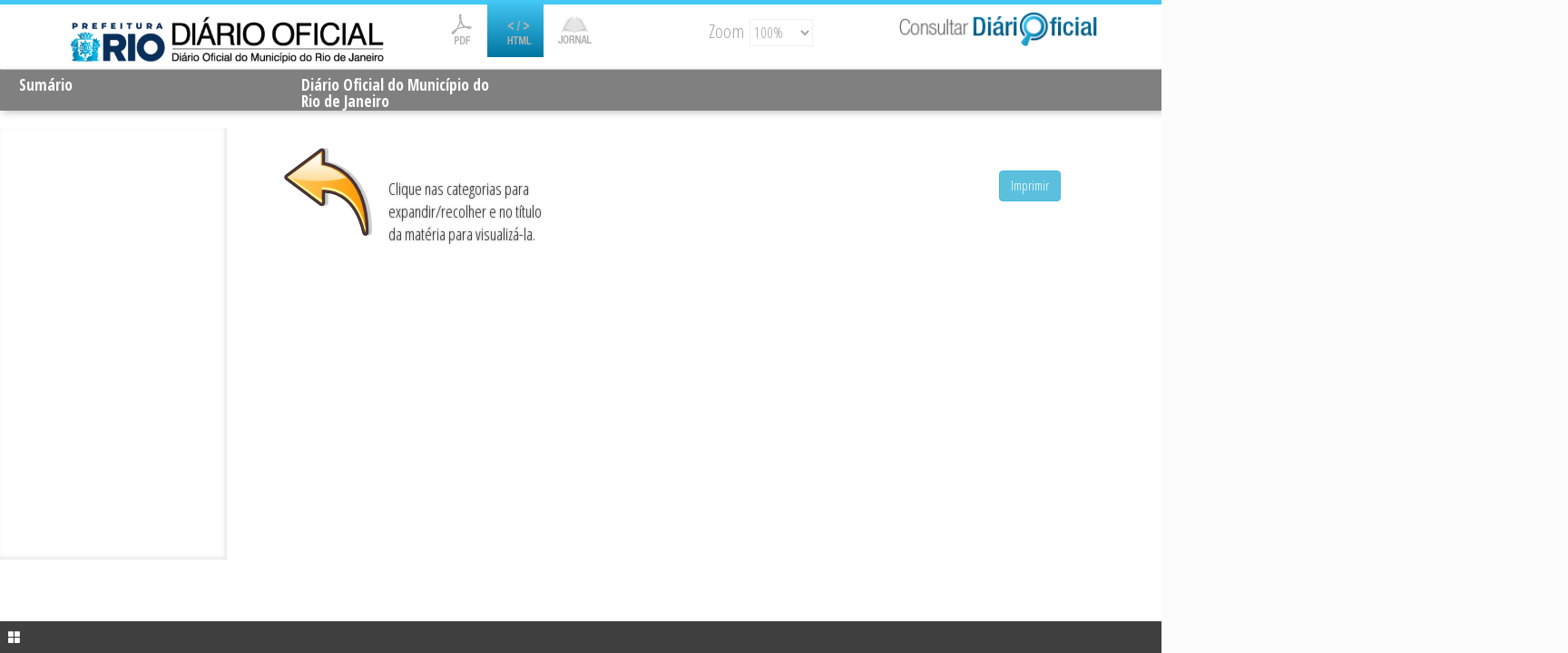

--- FILE ---
content_type: text/html; charset=UTF-8
request_url: https://doweb.rio.rj.gov.br/portal/visualizacoes/html/5058/
body_size: 2959
content:
<!doctype html>
<!--[if lt IE 7]>      <html class="no-js lt-ie9 lt-ie8 lt-ie7"> <![endif]-->
<!--[if IE 7]>         <html class="no-js lt-ie9 lt-ie8"> <![endif]-->
<!--[if IE 8]>         <html class="no-js lt-ie9"> <![endif]-->
<!--[if gt IE 8]><!--> <html class="no-js"> <!--<![endif]-->
<head>
    <script type="text/javascript">
        var CDN_URL  = '';
        var BASE_URL = '';
        var PLUGIN_URL = BASE_URL + '/portal';
        var CURRENT_URL = '/portal/visualizacoes/html';
        var ACTION = 'html';
            </script>
    <meta charset="utf-8"/>
    <meta http-equiv="X-UA-Compatible" content="IE=edge,chrome=1"/>
    <title>Diário Oficial do Município do Rio de Janeiro / Visualizacoes</title>
    <meta name="description" content="">
    <meta name="viewport" content="width=device-width, user-scalable=1.0,initial-scale=1.0,minimum-scale=1.0,maximum-scale=1.0">
    <meta name="apple-mobile-web-app-capable" content="yes">
    <link href='https://fonts.googleapis.com/css?family=Open+Sans+Condensed:300,300italic,700' rel='stylesheet' type='text/css'>
    <meta property="og:type" content="article" />
    <meta property="og:title" content="Diário Oficial" />
    <meta property="og:description" content="Visualização do Diário Oficial" />
    <meta property="og:image" content="/portal/visualizacoes/logo-busca.png" />

    <!--[if lt IE 9]>
    <script src="http://html5shiv.googlecode.com/svn/trunk/html5.js"></script>
    <![endif]-->
    <!-- Place favicon.ico and apple-touch-icon.png in the root directory -->
    <link href="/theme/RJ/favicon.ico" type="image/x-icon" rel="icon"/><link href="/theme/RJ/favicon.ico" type="image/x-icon" rel="shortcut icon"/>
	<link rel="stylesheet" type="text/css" href="/css/bootstrap.min.css"/>
	<link rel="stylesheet" type="text/css" href="/assets/bootstrap-datepicker/css/datepicker.css"/>
	<link rel="stylesheet" type="text/css" href="/theme/RJ/css/visualizacoes/styles-viewer.css"/>
	<link rel="stylesheet" type="text/css" href="/theme/RJ/css/style.css"/>

	<script type="text/javascript" src="/js/jquery.min.js"></script>
	<script type="text/javascript" src="/js/bootstrap.min.js"></script>
	<script type="text/javascript" src="/assets/bootstrap-datepicker/js/bootstrap-datepicker.js"></script>
	<script type="text/javascript" src="/assets/bootstrap-datepicker/js/locales/bootstrap-datepicker.pt-BR.js"></script>
	<script type="text/javascript" src="/theme/RJ/js/visualizacoes/visualizacoes.js"></script>

    <script type="text/javascript">
                    $(function () {
                $('[data-toggle="tooltip"]').tooltip();
                var SUBTEMA = false;
            });
                </script>
</head>

<body>
    <!--[if lt IE 7]>
        <p class="chromeframe">You are using an <strong>outdated</strong> browser. Please <a href="http://browsehappy.com/">upgrade your browser</a> or <a href="http://www.google.com/chromeframe/?redirect=true">activate Google Chrome Frame</a> to improve your experience.</p>
    <![endif]-->
    <div class="container-fluid header-interna" id="header">
        <div class="container">
            <div class="">
                <a href="/" class="logo" id="logo-interna"><img src="/theme/RJ/img/logo-interna.png" alt=""/></a>                <div class="visualiza-pdf">
                    <ul>
                        <li class="span1 " id="pdf-interna">
                            <a href="/portal/visualizacoes/pdf/5058/#e:5058" class="pdf" title="Visualizar em PDF" data-placement="bottom" ignoreAcl="1"><img src="/img/pdfin.png" alt=""/></a>                        </li>

                        <li class="span1 selected-html" id="html-interna">
                            <a href="/portal/visualizacoes/html/5058/#e:5058" class="html" title="Visualizar em HTML" data-placement="bottom" ignoreAcl="1"><img src="/img/htmlin.png" alt=""/></a>                        </li>

                        <li class="span1 " id="jornal-interna">
                            <a href="/portal/visualizacoes/jornal/5058/#e:5058" class="jornal" title="Visualizar em JORNAL" data-placement="bottom" ignoreAcl="1"><img src="/img/jornalin.png" alt=""/></a>                        </li>
                    </ul>
                </div>

                                    <div class="zoom">
                        <label for="">Zoom</label>
                        <select class="select-zoom">
                            <option value="100%">100%</option>
                            <option value="200%">200%</option>
                            <option value="300%">300%</option>
                            <option value="400%">400%</option>
                        </select>
                    </div>
                <img src="/theme/RJ/img/logoconsultardiario.png" alt="slogan" id="slogan-interna" style=""/>            </div>
        </div>

        <div class="clearfix"></div>
    </div>

    <div class="clearfix"></div>
    <div class="main-container">
                
	<script type="text/javascript" src="/theme/RJ/js/visualizacoes/html.js"></script>
	<script type="text/javascript" src="/assets/treeview/jquery.treeview.js"></script>

	<link rel="stylesheet" type="text/css" href="/theme/RJ/css/visualizacoes/html.css"/>
	<link rel="stylesheet" type="text/css" href="/assets/treeview/jquery.treeview.css"/>

<div class="container_12 dist-interna">
    <div class="navbar navbar-menu">
        <div class="navbar-inner">
            <h2 class="first">Sumário</h2>
            <h2 class="first">Diário Oficial do Município do<BR/> Rio de Janeiro</h2>
        </div>
    </div>
    <div class="container-fluid">
        <div class="row-fluid">
            <aside class="fixed">
                <div class="sumario"></div>
            </aside>
            <article >
                <div class="help2">Clique nas categorias para expandir/recolher e no título da matéria para visualizá-la.</div>
                <div class="materia" style="position: relative; left: 448px;">
                    <div id="info" style="display: none">
                        Protocolo: <strong class="numero"></strong><br />
                        Data: <strong class="data"></strong><br />
                        Título: <strong  class="titulo"></strong><br />
                        Página(s): <strong  class="paginas"></strong>
                    </div>
                    <div style="top:47px; left:51%;position:absolute;" id="printMateria" class="pull-right">
                        <a href="javascript:void(0)" id="btnPrint" target="_blank" class="btn btn-small btn-info">Imprimir</a>
                    </div>
                </div>
                <div id="materia" style="width: 350px; display: none;  top: 152px">
                    <br/>
                    <iframe src="" style="border:0px; width:100%;" id="view_materia"></iframe>
                </div>
            </article>
        </div>
    </div>
    <div class="navbar navbar-fixed-bottom rod">
        <div class="navbar-inner">
            <ul class="options-menu">
                <li>
                    <a href="javascript:void(0)" id="tbs-btn"> <i class="glyphicon glyphicon-th-large" aria-hidden="true"></i>
                    </a>
                </li>
            </ul>
        </div>
    </div>
</div>

<div id="modalMateria" class="modal" tabindex="-1">
    <div class="modal-dialog " role="document">
        <div class="modal-content">
            <div class="modal-header" style="border:none">
                <button type="button" class="close" data-dismiss="modal" aria-hidden="true">×</button>
            </div>
            <div class="modal-body">
            </div>
        </div>
    </div>
</div>
    </div>
    <!-- #main-container -->
</body>

</html>


--- FILE ---
content_type: text/css; charset=UTF-8
request_url: https://doweb.rio.rj.gov.br/theme/RJ/css/visualizacoes/styles-viewer.css
body_size: 1819
content:
/*-------------------------
    Simple reset
--------------------------*/

* {
    margin: 0;
    padding: 0;
}
/*-------------------------
    General Styles
--------------------------*/

html {
    background-color: #fcfcfc;
    height: 100%;
}
body {
    height: 100%;
    width: 100%;
    overflow: hidden;
}
a, a:visited {
    text-decoration: none;
    outline: none;
    color: #54a6de;
}
a:hover {
    text-decoration: underline;
}
section, footer {
    display: block;
}
/*----------------------------
    Styling the magazine
-----------------------------*/

#magazine {
    width: 832px;
    height: 520px;
    margin: 10px 0 0 280px;
    position: relative;
    left: 50%;
    opacity: 0;
    -moz-transition: 0.3s left;
    -webkit-transition: 0.3s left;
    transition: 0.3s left;
}
#magazine .page {
    /*width:416px;
    height:590px;*/
    overflow: hidden;
}
/* Center the magazine when the cover is shown */

#magazine.centerStart {}
/* Center the magazine when the last page is shown */

#magazine.centerEnd {}
.page {
    background: url(/img/loading.gif) center center no-repeat #fff;
}
.centerStart .turn-page-wrapper:first-child {
    box-shadow: 0 0 5px #666;
}
.turn-page {
    border: solid 1px #ccc;
}
/* Page Numbers */

.page a.link-zoom {
    position: absolute;
    top: 35%;
    left: 35%;
    width: 40%;
    height: 40%;
    display: none;
}
span.pageNum {
    display: none;
}
.container-fluid {
    padding: 19px 0px 23px 0;
    height: 100%;
}
.container_12 {
    position: relative;
}
.row-fluid {
    height: 100%;
}
aside {
    width: 250px;
    float: left;
    box-shadow: inset -2px -2px 5px rgba(0, 0, 0, .1);
    padding: 0;
    margin: 0;
    display: inline-block;
    position: absolute;
    overflow: auto;
}
.navbar {
    margin-bottom: 0;
}
.navbar h2 {
    font-size: 14px;
    padding: 0 0 0 10px;
    margin: 0;
    float: left;
    margin-left: 10px;
}
.navbar .first {
    margin-top: 30px;
    width: 302px;
}
.options-menu {
    list-style: none;
    padding: 0;
    margin: 0;
}
.options-menu li {
    padding: 8px;
    margin: 0;
    float: left;
    border: solid 1px transparent;
}
.options-menu li:hover {
    border-color: #ccc;
    box-shadow: 1px 1px 2px rgba(0, 0, 0, .3);
}
.thumbs {
    list-style: none;
    padding: 0;
    margin: 0;
    text-align: center;
    overflow: auto;
}
.thumbs li {
    display: inline-block;
    padding: 5px 0;
    margin: 0 10px;
    position: relative;
    cursor: pointer;
}
.thumbs li.primeiro, .thumbs li.ultimo {
    width: 77px;
}
.thumbs li img {
    border: solid 1px #ccc;
    box-shadow: 1px 1px 2px rgba(0, 0, 0, .4);
    width: 78px;
    height: 100px;
}
.thumbs li.active img {
    border-color: #00ccdd;
}
.thumbs li .number {
    position: absolute;
    background: rgba(0, 0, 0, .5);
    color: #fff;
    bottom: 5px;
    right: 0;
    font-size: 10px;
    padding: 3px 7px;
    -webkit-border-top-left-radius: 4px;
    -moz-border-radius-topleft: 4px;
    border-top-left-radius: 4px;
}
::-webkit-scrollbar {
    width: 12px;
}
::-webkit-scrollbar-track {
    -webkit-box-shadow: inset 0 0 6px rgba(0, 0, 0, 0.3);
    border-radius: 10px;
}
::-webkit-scrollbar-thumb {
    border-radius: 10px;
    -webkit-box-shadow: inset 0 0 6px rgba(0, 0, 0, 0.5);
}
.theBig {
    position: fixed;
    background: url(/img/loading.gif) center center no-repeat #fff;
    width: 100%;
    height: 100%;
    top: 0;
    z-index: 99999;
    left: 0;
    text-align: center;
    display: none;
    overflow: auto;
    background: #f4f4f4;
}
.theBig div.page {
    width: 100%;
    height: 100%;
    position: relative;
    display: inline-block;
    background: #cfcfcf;
    clear: both;
    -webkit-touch-callout: none;
    -webkit-user-select: none;
    -khtml-user-select: none;
    -moz-user-select: none;
    -ms-user-select: none;
    user-select: none;
}
.theBig div.page img {
    /*width: 100%;
    height: 100%;*/
    box-shadow: 0px 0px 8px rgba(0, 0, 0, .4);
}
.theBig .loader {
    width: 32px !important;
    height: 32px !important;
    top: 200px;
    left: 50%;
    position: absolute;
    box-shadow: none !important;
}
.theBig .menu {
    position: fixed;
    top: 0;
    left: 0;
    z-index: 999999;
    width: 100%;
    background: #fff;
    height: 80px;
    border-bottom: solid 1px #999;
}
.btn-info {
    color: #fff !important;
}
#zoom-box {
    overflow: auto;
}
.logo-min img {
    margin: 7px;
}
#magazine .page .imagem img {
    width: 100%;
    height: 100%;
}


--- FILE ---
content_type: text/css; charset=UTF-8
request_url: https://doweb.rio.rj.gov.br/theme/RJ/css/style.css
body_size: 10746
content:
html, body {
    margin: 0;
    padding: 0;
    height: 100%;
    font-family: 'Open Sans Condensed', sans-serif;
}
/*cabeçalho*/

#header {
    border-top: 5px solid rgb(68, 200, 245);
    height: auto;
    background-color: white;
}
.form-login form {
    width: 319px;
}
.form-login form .botao {
    background-image: linear-gradient(to top, #0075A1, #44C8F5);
    height: 30px;
    width: 40px;
    border: none;
    float: right;
}
.form-login form .botao span {
    background: url(/img/cadeado.png) center center no-repeat;
    min-height: 20px;
    min-width: 20px;
    border: none;
    display: inline-block;
}
.form-login form input[type=password] {
    background-image: url(/img/key.png) !important;
    background-repeat: no-repeat;
    margin-right: 4px;
    background-position: 4% 39%;
    width: 135px;
}
.form-login form input[type=email] {
    background-image: url(/img/user.png) !important;
    background-repeat: no-repeat;
    margin-right: 4px;
    width: 135px;
    background-position: 4% 39%;
}
.form-login form input {
    height: 30px;
    float: left;
    color: #FFF;
    text-align: center;
    font-family: 'Open Sans Condensed', sans-serif;
}
.area-publicador .login-titulo {
    margin: 0px auto;
    width: 319px;
}
.relativo {
    position: relative;
}
.form-login form input.opaco {
    background-color: rgb(0, 0, 0);
    opacity: 0.4;
    filter: alpha(opacity=40);
    border: none;
}
.form-login {
    margin-top: 5px;
}
.login-titulo h2 {
    text-align: center;
    font-family: 'Open Sans Condensed', sans-serif;
    font-size: 26px;
    color: #fff;
    margin: 0;
    position: absolute;
    width: 319px;
    padding-top: 10px;
}
.login-titulo h2 a {
    color: #fff;
    text-decoration: none;
}
.login-titulo {
    background-image: linear-gradient(to top, #0075A1, #44C8F5);
    height: 47px;
}
.info-data-hora {
    margin: 0 auto !important;
    width: 319px;
    text-align: center;
    padding: 13px 20px 15px 0;
}
.info-data-hora span {
    font-family: 'Open Sans Condensed', sans-serif;
}
.topo {
    margin-top: 130px;
    padding: 0;
}
.logo {}
.logo-home {
    margin-top: 3px;
}
/*Menu*/

.menu-clipping {
    padding-bottom: 10px !important;
}
.menu-home {
    background-color: white;
}
.menu ul li {
    list-style: none;
    display: inline;
    padding: 10px 50px 10px 0px;
    text-align: center;
    float: left;
}
.menu {
    border-top: 1px rgb(211, 211, 211) solid;
    margin: 0px;
    padding: 0px;
}
.menu ul {
    padding: 0;
}
.menu ul li a {
    text-decoration: none;
    font-family: 'Open Sans Condensed', sans-serif;
    font-size: 20px;
    color: rgb(102, 102, 102);
}
.capa {
    padding-top: 60px;
}
.menu ul li a img {
    margin-top: -4px;
    padding-right: 10px;
}
.active {
    border-bottom: 3px rgb(68, 200, 245) solid;
}
.ativo {
    background-image: linear-gradient(to top, #0075A1, #44C8F5);
}
#slogan {
    width: 100%;
    height: auto;
    margin-top: 3px;
}
.slogan-home {
    position: relative;
}
/*Rodapé*/

.rodape {
    position: relative;
    bottom: 0;
    margin-top: 50px;
}
.rodape img {
    margin-bottom: 30px;
    margin-left: 20px;
}
/*Home*/

.home {
    background: url(/theme/r_j/img/img-fundo.jpg) repeat-x top center #333;
    min-height: 566px;
    padding-bottom: 20px;
}
.imagem {
    text-align: right;
}
#imagemCapa {
    border: solid 1px #efefef;
    box-shadow: 0px 2px 20px rgba(0, 0, 0, .8);
    width: 330px;
    max-width: 100%;
    max-height: 100%;
    position: relative;
    z-index: 8;
}
.capa a {
    position: relative;
    top: 0;
    height: 450px;
    display: inline-block;
    width: 100%;
}
.capa a .capa-tip {
    position: absolute;
    width: 160px;
    margin-top: -275px;
    margin-left: -40px;
    left: 50%;
    z-index: 999;
    background: rgba(0, 0, 0, .7);
    color: #fff;
    box-shadow: 2px 2px 3px rgba(0, 0, 100, .4);
    padding: 15px 0;
    font-size: 17px;
    text-shadow: 1px 1px 0px #000;
    border-radius: 5px;
    display: none;
    text-align: center;
}
.capa a:hover .capa-tip,
.capa a:focus .capa-tip {
    display: block;
}
.preview .span5 {
    margin-left: 0;
    margin-top: 60px;
}
.preview .downloads a {
    width: 56px;
    height: 70px;
    position: relative;
    text-align: center;
    padding: 30px;
}
.downloads ul li {
    list-style: none;
    display: block;
    height: 65px;
    width: 75px;
    cursor: pointer;
}
.downloads {
    margin-top: 100px;
    margin-left: -15px;
}
li#pdf:hover, li#pdf:focus-within {
    background-image: linear-gradient(to top, #0075A1, #44C8F5);
}
li#html:hover, li#html:focus-within {
    background-image: linear-gradient(to top, #0075A1, #44C8F5);
}
li#jornal:hover, li#jornal:focus-within {
    background-image: linear-gradient(to top, #0075A1, #44C8F5);
}
li a {
    display: flex;
    align-items: center;
    justify-content: center;
    width: 100%;
    height: 100%;
    text-decoration: none; 
    color: inherit; 
}
.downloads ul {
    padding: 0;
    margin: 0;
}
.downloads ul li a {
    height: auto !important;
}
#pdf a {
    background-image: url(/img/pdf.png);
    background-repeat: no-repeat;
    background-position: 43% 41%;
}
#html a {
    background-image: url(/img/html.png);
    background-repeat: no-repeat;
    background-position: 43% 41%;
}
#jornal a {
    background-image: url(/img/jornal.png);
    background-repeat: no-repeat;
    background-position: 43% 41%;
}
.info-edicao h2 {
    font-family: 'Open Sans Condensed', sans-serif;
    font-size: 23px;
    color: #fff;
    text-align: left;
}
.info-edicao {}
#img-seta {}
.main-home {
    margin-top: -17px;
}
.main-container {
    clear: both;
}
/*formulários home*/

.formularios {
    padding-top: 30px;
}
.formularios h2 {
    color: #44C8F5;
    font-family: 'Open Sans Condensed', sans-serif;
    float: left;
    clear: both;
    padding-left: 0;
    padding-right: 0;
}
.formularios form input[type=submit] {
    background-image: linear-gradient(to top, #0075A1, #44C8F5);
    color: #fff;
    border: none;
    float: left;
    border-radius: 0px;
}
.formularios form label {
    font-family: 'Open Sans Condensed', sans-serif;
    font-size: 20px;
    color: #fff;
    font-weight: 500;
    float: left;
}
.largura {
    width: 100%;
}
.formularios form {
    width: 85%;
}
.formularios form input {
    height: 43px;
    float: left;
    font-size: 20px;
    text-align: center;
    background: #e6e4e4;
    color: #313131;
    border: 1px #fff solid;
}
#sbmt1 {
    margin-left: 2%;
}
.databusca {
    clear: both;
}
#input2 {
    width: 98%;
}
#dataBuscaInicial, #dataBuscaFinal {}
#label4 {}
#label3, #label4 {
    padding: 8px 0 0 0;
}
.datas {
    padding-top: 20px;
    float: left;
    width: 100%;
}
.search-frases {
    float: left;
    padding-top: 20px;
    width: 100%;
}
.formularios form input[type=radio] {
    background: transparent;
    height: 20px;
    width: 16px;
}
#label5, #label6 {
    padding-left: 20px;
}
#input6 {
    margin-left: 20px;
}
.form3 {
    width: 100%;
}
#selectEdicaoPortal {
    height: 43px;
    float: left;
    font-size: 20px;
    text-align: center;
    background: #e6e4e4;
    color: #313131;
    margin: 16px 0 0 0;
}
/*Paginação header*/

#li-select {
    margin-top: -6px;
}
.paginacao ul li {
    float: left;
    list-style: none;
    display: inline;
    padding: 5px;
    font-size: 31px;
    color: rgb(102, 102, 102);
    opacity: 0.6;
    font-family: 'Open Sans Condensed', sans-serif;
    font-weight: 500;
    cursor: pointer;
}
.menu ul li a:hover {
    color: #0075A1;
    border-bottom: 2px solid #0075A1;
}
.menu .com-hover:hover {
    color: #0075A1;
    font-weight: bold;
}
.menu-interna {
    position: absolute;
    top: 35px;
    right: 11%;
    border-top: none;
    margin-top: 0 !important;
}
.paginacao {
    float: left;
    margin-top: 30px;
    height: 50px;
}
.paginacao ul li select {
    width: 100px;
    padding-left: 20px;
}
.visualizacao {
    background-color: rgb(102, 102, 102);
}
.visualizacao-html {
    background-color: rgb(179, 179, 179);
}
.capa-dio {
    text-align: center;
    margin-top: 100px;
    margin-bottom: 50px;
}
.capa-dio img {
    box-shadow: 0px 2px 20px rgba(0, 0, 0, .8);
}
.opcoes ul li {
    list-style: none;
    display: inline;
    padding: 25px;
    height: 75px;
}
.selected {
    background: rgb(255, 63, 63);
}
.opcoes {
    text-align: center;
    margin-top: 25px;
    margin-bottom: 100px;
    height: 76px;
}
.menu-pdf {
    position: fixed;
    bottom: 90px;
    right: 20px;
    width: 266px;
    z-index: 9999;
    background: rgb(140, 140, 140);
    box-shadow: 0px 2px 3px rgba(0, 0, 0, .7);
}
.opcoes ul.container li#pdf-interna {
    margin-left: 390px;
}
#icon-plus {
    background: url(/img/lupa-plus-white.png) center center no-repeat;
}
#icon-minus {
    background: url(/img/lupa-minus-white.png) center center no-repeat;
}
#impressora {
    background: url(/img/impressora-white.png) center center no-repeat;
}
#save {
    background: url(/img/save-white.png) center center no-repeat;
}
#icon-plus:hover {
    background: url(/img/lupa-plus.png) center center no-repeat;
}
#icon-minus:hover {
    background: url(/img/lupa-minus.png) center center no-repeat;
}
#impressora:hover {
    background: url(/img/impressora.png) center center no-repeat;
}
#save:hover {
    background: url(/img/save.png) center center no-repeat;
}
.menu-pdf a {
    width: 48px;
    height: 48px;
    display: inline-block;
    margin: 4px 6px;
    border: solid 1px transparent;
    border-radius: 4px;
    text-indent: -9999px;
}
/*Arvore html*/

.arvore-html {
    float: left;
    background-color: rgb(102, 102, 102);
    width: 321px;
    min-height: 500px;
    font-size: 14px;
    font-family: 'Open Sans Condensed', sans-serif;
    overflow: auto;
}
ul li {
    list-style: none;
}
.arvore-html ul li a {
    color: #fff;
    text-decoration: none;
    position: relative;
    margin: 0;
    border: 0px;
    padding: 10px 15px;
    font-size: 14px;
}
.sub {
    list-style: none;
    clear: both;
    margin-left: -20px;
    display: none;
}
.arvore-html ul li {
    margin: 0;
    padding: 0;
    border: 0px;
}
.lista {
    list-style: none;
    margin: 0;
    padding: 0;
    margin: 0;
    padding: 0;
}
.arrow:before {
    float: right;
    display: inline;
    font-family: FontAwesome;
    height: auto;
    content: ">";
    clear: both;
    text-shadow: none;
}
.pasta {
    display: block;
}
/*Visualização jornal*/

.visualizacao-html-conteudo {
    text-align: center;
    width: 550px;
    background-color: #fff;
}
.html-conteudo {
    float: left;
    margin: 50px 0px 0px 40px;
}
.zoom {
    float: left;
    margin-top: -21px;
    height: 50px;
    padding: 5px 5px 5px 120px;
    font-size: 31px;
    color: #666;
    opacity: 0.6;
    font-family: "Open Sans Condensed", sans-serif;
    font-weight: 500;
}
#jornal1, #jornal2 {
    float: left;
}
#jornal1 {
    margin-left: 160px;
    box-shadow: 5px 0px 4px #333333;
}
.leitura {
    text-align: center;
    margin-top: 70px;
    margin-bottom: 50px;
}
.container-leitura {
    margin-bottom: 50px;
}
#shadow-esq {
    z-index: 1000;
    margin-left: -20px;
}
#shadow-dir {
    float: left;
    position: absolute;
    margin: -566px 0px 0px -207px;
    z-index: 1000;
}
/* Pesquisa de diarios*/

.box-data {
    background-image: linear-gradient(to top, #0075A1, #44C8F5);
    height: 100%;
    margin-top: 112px;
    margin-left: 0px !important;
}
.distancia {
    margin-top: 50px;
}
.box-conteudo-diario {
    margin: 0;
}
.box-data, .box-conteudo-diario {
    float: left;
}
.busca-diario input[type=text] {
    width: 479px;
    height: 43px;
    text-align: center;
    font-size: 23px;
    float: left;
}
.busca-diario input[type=submit] {
    height: 43px;
    width: 78px;
    background-image: linear-gradient(to top, #0075A1, #44C8F5) !important;
    color: #fff;
    margin-left: 5px;
    border: none;
    font-size: 22px;
    background-image: none;
    float: left;
    box-shadow: 6px 6px 8px 0px rgba(50, 50, 50, 0.75);
}
.busca-diario {
    margin: 50px 0px 0px 162px
}
.paginacao2 {
    width: 566px;
    float: left;
    font-size: 19px;
    margin: -25px 0px !important;
}
ul.paginacao2 li {
    display: inline;
    padding: 10px;
    cursor: pointer;
}
.numero {
    border: 1px solid rgb(179, 179, 179);
}
.resultado-cinza {
    background-color: rgb(217, 217, 217);
}
.resultado-branco {
    background: #FFF;
}
.conteudo-resultado {
    color: black;
    margin: 8px 45px 20px 45px;
}
.esquerda {
    float: left;
}
.conteudo-resultado h2 {
    font-size: 17px;
}
.conteudo-resultado h2, .conteudo-resultado span {
    font-weight: 700;
}
.resultado {
    width: 786px;
    float: left;
    border: 1px solid rgb(217, 217, 217);
}
.opcoes-resultados {
    margin-top: 20px;
    border-top: 1px solid #FFF;
}
.opt {
    float: left;
    width: 189px;
    margin-top: 10px;
}
.txt-center {
    text-align: center;
}
.txt-dir {
    text-align: right;
}
.box-data form label.datas {
    font-size: 23px;
    color: #FFF;
    font-weight: 100;
    float: left;
    width: 165px;
    margin-top: 10px;
}
.box-data form input[type=text] {
    width: 165px;
    height: 43px;
    float: left;
    text-align: center;
    box-shadow: 6px 6px 8px 0px rgba(50, 50, 50, 0.75);
}
.box-data form {
    margin: 20px 0px 0px 40px;
}
.check {
    width: 165px;
    margin-top: 240px;
    position: absolute;
    margin-left: 40px;
    overflow: auto !important;
}
.check span {
    font-size: 22px;
    color: #fff !important;
}
.check label {
    font-size: 22px !important;
    float: left;
    color: #fff;
    width: 140px !important;
    font-weight: 100;
    margin: -6px 0px 0px 10px;
}
.check label span {
    font-size: 17px;
}
.check input[type=checkbox] {
    float: left;
}
.tudo {
    height: 100%;
}
.rod {
    background: none repeat scroll 0% 0% #404040;
    color: #FFF;
    border-radius: 0px;
    border: medium none;
    min-height: 35px !important;
}
.dist {
    margin-top: 20px;
}
.visualizaao-topo {
    margin-top: 30px;
}
.paginacao ul li:hover {
    color: #44C8F5;
    font-weight: bold;
}
.navbar-menu {
    margin-bottom: 0;
    background-color: gray;
    border-radius: 0;
    min-height: 35px !important;
    margin-top: 19px;
    box-shadow: 3px 3px 7px 0px rgba(0, 0, 0, 0.2);
    border-top: 1px solid #C2C0C0;
}
.navbar-menu .first {
    font-family: 'Open Sans Condensed', sans-serif;
    font-size: 17px;
    margin-top: 8px;
    width: 301px;
    font-weight: bold;
    color: white;
}
.theBig .menu {
    margin-top: 0 !important;
}
.paginacao-interna {
    margin-top: -17px !important;
    margin-left: 65px !important;
}
.dist-interna {
    margin-top: -42px !important;
}
.header-interna {
    margin-bottom: 0px !important;
}
.select-pagina {
    height: 30px !important;
    font-size: 17px !important;
    font-family: 'Open Sans Condensed', sans-serif;
    width: 70px !important;
    text-align: center !important;
    padding-left: 0px !important;
}
#slogan-interna {
    margin-top: -13px;
    float: right;
    max-height: 40px;
}
#logo-interna {
    margin-top: -10px;
    float: left;
}
.select-zoom {
    transition: all 0.25s ease-in-out 0s;
    background: #FFF none repeat scroll 0% center;
    border: 1px solid #E7E7E7;
    height: 30px !important;
    font-size: 17px !important;
    font-family: 'Open Sans Condensed', sans-serif;
    width: 70px !important;
    text-align: center !important;
    padding-left: 0px !important;
}
.zoom label {
    font-size: 21px !important;
    font-family: 'Open Sans Condensed', sans-serif;
    font-weight: 100;
}
.cinza {
    background-color: rgb(230, 230, 230);
}
.informativo {
    text-align: center;
    padding-top: 50px;
    font-family: 'Open Sans Condensed', sans-serif;
}
.vermelho {
    color: #0075A1;
}
h2.vermelho {
    font-size: 33px;
}
.informativo span {
    color: cob(102, 102, 102);
    font-size: 23px;
}
.informativo a {
    color: #fff;
    width: 206px;
    height: 48px;
    text-transform: uppercase;
    font-size: 23px;
    background-image: linear-gradient(to top, #0075A1, #44C8F5);
}
.shadow {
    background: -moz-linear-gradient(90deg, rgba(230, 230, 230, 1) 14%, rgba(230, 230, 230, 1) 35%, rgba(230, 230, 230, 1) 55%, rgba(230, 230, 230, 1) 88%, rgba(212, 212, 212, 1) 100%);
    /* ff3.6+ */
    background: -webkit-linear-gradient(90deg, rgba(230, 230, 230, 1) 14%, rgba(230, 230, 230, 1) 35%, rgba(230, 230, 230, 1) 55%, rgba(230, 230, 230, 1) 88%, rgba(212, 212, 212, 1) 100%);
    /* ff3.6+ */
}
.combo-list h2 {
    text-align: center;
    font-size: 14px;
    color: rgb(102, 102, 102);
}
.combo-list a {
    text-decoration: none;
}
.info-pagina-cliente, .info-pagina-cliente h2 {
    text-align: center;
    color: rgb(7, 74, 113);
    font-weight: bold;
    font-size: 26px;
    padding-bottom: 20px;
    margin-top: 50px;
}
.combo-list {
    padding-bottom: 50px;
    min-height: 201px;
}
.box1 {
    margin-top: -10px;
    padding-bottom: 20px;
}
.info-login {
    text-align: center;
    font-family: "Open Sans Condensed", sans-serif;
    color: rgb(102, 102, 102);
    font-size: 23px;
    padding-top: 60px;
}
.login-form input[type=text], .login-form input[type=password] {
    width: 165px;
    height: 36px;
    font-size: 17px;
    padding-left: 40px;
}
.login-form input[type=password] {
    background-image: url(/img/key.png) !important;
    background-repeat: no-repeat;
    background-position: 4% 39%;
    color: rgb(179, 179, 179);
    border: none;
}
.login-form input[type=text] {
    background-image: url(/img/user.png) !important;
    background-repeat: no-repeat;
    background-position: 4% 39%;
    color: rgb(179, 179, 179);
    border: none;
}
.distancia-input {
    margin-right: 2px;
}
.login-form input[type=submit] {
    width: 76px;
    height: 36px;
    background-image: linear-gradient(to top, #0075A1, #44C8F5);
    font-size: 21px;
    border: none;
    color: #fff;
    margin-right: 370px;
    float: right;
}
.login-form input.opaco {
    background-color: rgb(0, 0, 0);
    opacity: 0.3;
    filter: alpha(opacity=30);
}
.login-form {
    font-family: "Open Sans Condensed", sans-serif;
    margin-left: 360px;
}
#UsuarioLoginForm .control-group {
    display: inline-block;
}
.login-sidebar {
    padding-bottom: 150px;
}
.esq {
    float: left;
}
.dir {
    float: right;
}
.consultar-edicao h2 {
    font-size: 33px;
}
.consultar-edicao span {
    font-size: 23px;
    color: rgb(102, 102, 102);
}
.consultar-edicao div label {
    font-size: 23px;
    width: 100%;
    color: rgb(102, 102, 102);
}
.consultar-edicao div input[type=text] {
    width: 375px;
    height: 35px;
    border: none;
    background-color: rgb(104, 104, 104);
    text-align: left;
    color: #fff;
    font-size: 20px;
}
.consultar-edicao div input[type=submit] {
    width: 106px;
    height: 35px;
    background-image: linear-gradient(to top, #0075A1, #44C8F5);
    font-size: 21px;
    border: none;
    color: #fff;
    margin-left: 10px;
}
.box-resultado-edicao {
    width: 498px;
    height: 130px;
    background-color: #FFF;
    margin-top: 20px;
    margin-bottom: 50px;
    -webkit-box-shadow: 7px 7px 8px 0px rgba(50, 50, 50, 0.59);
    -moz-box-shadow: 7px 7px 8px 0px rgba(50, 50, 50, 0.59);
    box-shadow: 7px 7px 8px 0px rgba(50, 50, 50, 0.59);
}
#resultado-edicao {
    margin: 9px 18px 0px 15px;
}
.linha-pontilhada {
    border-bottom: 1px black dotted;
}
.consultar-edicao form {
    margin-top: 100px;
}
.consultar-edicao {
    margin-top: 100px;
}
.box-edicao-1 {
    width: 421px;
    background-color: rgb(104, 104, 104);
    height: 542px;
    margin-bottom: 100px;
}
.box-edicao-2 {
    width: 347px;
    height: 472px;
    background-color: white;
    margin: 35px 0px 0px 39px;
    position: absolute;
    background-color: rgb(118, 118, 118);
    -webkit-box-shadow: 7px 7px 5px 0px rgba(50, 50, 50, 0.75);
    -moz-box-shadow: 7px 7px 5px 0px rgba(50, 50, 50, 0.75);
    box-shadow: 7px 7px 5px 0px rgba(50, 50, 50, 0.75);
}
.box-edicao-2 img {
    width: 347px;
    height: 472px;
}
.form-cadastro-esq {
    width: 550px;
    margin-left: 20px;
}
.form-cadastro-dir {
    width: 530px;
    margin-right: 35px;
}
.form-cadastro-dist {
    margin-top: 55px;
}
.input-usuario {
    width: 687px !important;
}
.input-usuario label {
    width: 157px !important;
}
.input-usuario input {
    margin-left: 21px;
}
.largura {
    width: 100% !important;
}
.form-cadastro-dist1 {
    margin-top: 106px;
}
.form-cadastro form input[type=text], .form-cadastro form input[type=email], .form-cadastro form input[type=password], .form-cadastro form select {
    width: 376px;
    height: 35px;
    border: none;
    background-color: rgb(179, 179, 179);
    text-align: center;
}
.form-cadastro label {
    width: 160px;
    font-size: 20px;
    color: rgb(102, 102, 102);
    font-weight: 100;
    text-align: right;
}
.campo-form {
    padding-bottom: 20px;
    width: 554px;
    float: left;
}
.form-cadastro h3 {
    font-size: 26px;
    color: #0075A1;
    float: left;
    margin: 47px 0px 40px 50px;
    width: 100%;
}
.form-cadastro {
    margin-top: 100px;
    border: 2px #fff solid;
    padding-bottom: 30px;
    -webkit-box-shadow: 7px 7px 5px 0px rgba(50, 50, 50, 0.53);
    -moz-box-shadow: 7px 7px 5px 0px rgba(50, 50, 50, 0.53);
    box-shadow: 7px 7px 5px 0px rgba(50, 50, 50, 0.53);
    margin-bottom: 100px;
}
.form-cadastro button, .form-cadastro a {
    width: 100px;
    height: 36px;
    border: none;
    border-radius: 0;
    font-size: 23px;
    color: #fff;
}
.fundo-vermelho {
    background-image: linear-gradient(to top, #0075A1, #44C8F5);
}
.fundo-cinza {
    background-color: rgb(179, 179, 179);
}
.form-add {
    margin-left: 43%;
    clear: both;
    margin-bottom: 50px;
}
.form-add button {
    width: 118px;
    height: 35px;
    padding: 0;
}
.form-add a {
    width: 118px;
    height: 35px;
    padding: 0;
}
.page-title {
    text-align: center;
    font-size: 36px;
    color: #0075A1;
}
.aviso-importante {
    width: 757px;
    height: 268;
    text-align: center;
    border: 2px #fff solid;
    -webkit-box-shadow: 7px 7px 5px 0px rgba(50, 50, 50, 0.53);
    -moz-box-shadow: 7px 7px 5px 0px rgba(50, 50, 50, 0.53);
    box-shadow: 7px 7px 5px 0px rgba(50, 50, 50, 0.53);
    margin: 60px 0px 80px 190px;
    color: rgb(102, 102, 102);
    font-weight: 100;
}
.aviso-importante h3 {
    font-size: 26px;
    font-weight: 600;
}
.aviso-importante p, .aviso-importante a {
    font-size: 26px;
}
.endereco p {
    text-align: center;
    font-size: 18px;
    color: rgb(102, 102, 102);
}
.opcoes-clipping ul li {
    list-style: none;
    display: inline;
    padding: 20px;
}
.opcoes-clipping ul li:hover {
    background-image: linear-gradient(to top, #0075A1, #44C8F5);
    box-shadow: 7px 7px 5px 0px rgba(50, 50, 50, 0.53);
}
.opcoes-clipping {
    margin-top: 20px;
    text-align: center;
    padding-bottom: 20px;
    margin-right: 50px;
}
.termo-aceite {
    height: 450px;
    border: 2px #fff solid;
    -webkit-box-shadow: 7px 7px 5px 0px rgba(50, 50, 50, 0.53);
    -moz-box-shadow: 7px 7px 5px 0px rgba(50, 50, 50, 0.53);
    box-shadow: 7px 7px 5px 0px rgba(50, 50, 50, 0.53);
    margin-bottom: 100px;
}
.termo-content h2 {
    font-size: 33px;
    color: #0075A1;
    padding-bottom: 10px;
}
.termo-content p {
    font-size: 20px;
    color: rgb(102, 102, 102);
}
.termo-content {
    text-align: justify;
    padding: 20px 0px 0px 62px;
    margin-right: 70px;
}
#btn-termo {
    width: 118px;
    height: 35px;
    background-image: linear-gradient(to top, #0075A1, #44C8F5);
    border: none;
    border-radius: 0;
    color: #fff;
    font-size: 23px;
    padding: 0;
    margin-top: -50px;
}
#termo-aceito {
    font-size: 20px;
    color: rgb(102, 102, 102);
    font-weight: 600;
    margin-top: 25px;
}
#formPrint input {
    border: none;
    width: 346px;
    height: 35px;
    background-color: rgb(179, 179, 179);
}
.box-pesquisa label {
    font-size: 26px;
    font-weight: 500;
    color: rgb(102, 102, 102);
}
.formulario1-pesquisa, .formulario2-pesquisa {
    width: 441px;
}
.formulario1-pesquisa button, .formulario2-pesquisa button {
    width: 85px;
    height: 35px;
}
.botao-inserir {
    margin-left: 10px;
    border-radius: 0;
    border: none;
    background-image: linear-gradient(to top, #0075A1, #44C8F5);
    font-size: 19px;
    color: #fff;
    padding: 0;
    text-transform: uppercase;
}
.formulario2-pesquisa {
    margin-left: 60px;
}
.formulario1-pesquisa {
    margin-left: 80px;
}
.palavras h2 {
    font-size: 26px;
    font-weight: 500;
    color: #0075A1;
    text-align: center;
}
.resultados-palavaras ul li {
    width: 440px;
    font-size: 26px;
}
.resultados-palavaras ul {
    width: 440px;
    margin-left: 420px;
}
.box-pesquisa {
    min-height: 635px;
}
.box-alterar-senha {
    width: 757px;
    height: 320px;
    border: 2px #fff solid;
    -webkit-box-shadow: 7px 7px 5px 0px rgba(50, 50, 50, 0.53);
    -moz-box-shadow: 7px 7px 5px 0px rgba(50, 50, 50, 0.53);
    box-shadow: 7px 7px 5px 0px rgba(50, 50, 50, 0.53);
    margin: 70px 0px 0px 190px;
    margin-bottom: 100px;
}
.inputs input[type=text], .inputs input[type=password] {
    width: 510px !important;
    text-align: center;
}
.inputs label {
    font-size: 22px;
    color: rgb(102, 102, 102);
    text-align: right;
}
.input {
    text-align: right;
    margin-bottom: 15px;
}
.input label {
    margin-right: 20px;
    font-weight: 100;
}
.inputs {
    margin: 40px 40px 0px 0px;
}
.centro {
    text-align: center;
    margin: 0px auto;
}
.centro input[type=submit] {
    width: 118px !important;
    height: 35px !important;
    background-image: linear-gradient(to top, #0075A1, #44C8F5) !important;
    border-radius: 0 !important;
    border: none !important;
    color: #fff !important;
    font-size: 23px;
    text-transform: uppercase;
}
.box-resultado-edicao span {
    font-size: 18px;
    color: rgb(102, 102, 102);
}
.error-message {
    position: absolute;
    margin: 33px 0px 0px 178px;
}
.form-horizontal .error-message {
    margin: 0px 0px 0px -15px;
}
#login-publicador .error-message {
    display: none;
}
.ajusta-rodape {
    margin-bottom: -50px;
}
.consulta-dir {
    height: 542px;
}
.opt-pdf {
    height: 78px !important;
    border-bottom: 3px solid #C2C0C0 !important;
}
.icon-arrow-left {
    background-position: -240px -96px !important;
}
.icon-arrow-right {
    background-position: -264px -96px !important;
}
[class^="icon-"], [class*=" icon-"] {
    display: inline-block;
    width: 14px;
    height: 14px;
    margin-top: 1px;
    line-height: 14px;
    vertical-align: text-top;
    background-image: url("/img/glyphicons-halflings.png");
    background-position: 14px 14px;
    background-repeat: no-repeat;
}
.table-condensed {
    font-weight: bold;
}
.canal-interna h2 {
    text-align: center;
    color: #074A71;
    font-weight: bold;
    font-size: 26px;
    padding-bottom: 20px;
    margin-top: 50px;
}
.canal-interna img {
    padding: 4px;
    background: #fff;
    border: solid 1px #ccc;
}
#outros-diarios {
    height: 43px;
    float: left;
    font-size: 20px;
    text-align: center;
    background: transparent;
    color: #0075A1;
    margin: 16px 0 0 0;
}
.visualiza-pdf {
    margin-left: 45px;
    display: table;
    float: left;
}
.visualiza-pdf ul {
    float: left;
}
.visualiza-pdf ul li {
    margin-top: -24px;
    display: inline;
    float: left;
    margin-left: 0;
}
.visualiza-pdf ul li.selected-pdf, .visualiza-pdf ul li.selected-html, .visualiza-pdf ul li.selected-jornal {
    background-image: linear-gradient(to top, #0075A1, #44C8F5);
}
.visualiza-pdf ul li a {
    float: left;
}
.visualiza-pdf ul li a img {
    float: left;
    margin-left: 7px;
}
.navbar-toggle {
    background: #ccc;
}
.navbar-toggle .icon-bar {
    background-color: #333;
}
@media (max-width: 992px) {
    .login-titulo, .area-publicador .login-titulo, .form-login form input[type=email], .info-data-hora, .login-titulo h2 {
        width: 100%;
    }
    .form-login form input[type=password] {
        width: 80%;
        margin-top: 10px;
    }
    .form-login form input[type=email] {
        margin-bottom: 10px;
    }
    .form-login form {
        width: 100%;
    }
    .form-login .botao {
        float: right;
        width: 14%;
        margin-top: 10px;
    }
    .info-data-hora {
        padding-right: 0;
        clear: both;
    }
    .downloads {
        margin-top: 0;
    }
    .info-edicao h2 {
        margin-top: -20px;
    }
}
@media (max-width: 979px) {
    #logo-interna {
        margin-top: 0;
    }
    #logo-interna img {
        width: 190px;
    }
    .visualiza-pdf {
        margin-left: 51px;
    }
    .visualiza-pdf ul li {
        width: 65px;
    }
    .paginacao-interna {
        margin-top: -22px !important;
        margin-left: 50px !important;
    }
    #slogan-interna {
        float: left;
        width: 180px;
        margin-left: 57px;
    }
}
@media (max-width: 768px) {
    #slogan {
        margin: 20px auto;
    }
    .menu ul li {
        display: block;
        width: 100%;
        border-bottom: solid 1px #ccc;
    }
    #smbt2 {
        float: right;
        margin-top: 5px;
    }
    .downloads {
        margin-top: 0;
    }
    .info-edicao h2 {
        margin-top: -40px;
    }
}
@media (max-width: 1200px) {
    .downloads {
        margin-top: 0;
    }
}
@media (min-width: 1200px) {
    #label4 {
        margin: 0 2%;
        width: 12%;
    }
    #smbt2 {
        margin-left: 3%;
    }
    .capa a .capa-tip {
        position: absolute;
        width: 160px;
        margin-top: -275px;
        margin-left: -80px;
        left: 66%;
        z-index: 999;
        background: rgba(0, 0, 0, .7);
        color: #fff;
        box-shadow: 2px 2px 3px rgba(0, 0, 100, .4);
        padding: 15px 0;
        font-size: 17px;
        text-shadow: 1px 1px 0px #000;
        border-radius: 5px;
        display: none;
        text-align: center;
    }
}
#votarEnquete input[type="radio"] {
    margin: 4px 7px 7px 0px;
}
#votarEnquete label {
    font-size: 14px;
    padding-left: 5px;
}
#votarEnquete ul {
    margin: 10px 0px 10px -45px;
}
#pergunta-enquete {
    font-size: 22px;
}
.autenticidade-resultado {
    color: #fff;
    font-size: 1.2em;
}
#btn-autenticidade {
    margin-left: 2%;
}
#autenticidade-header {
    font-weight: bold;
}
#autenticidade-texto {
    font-size: 1.2em;
}
#autenticidade-download {
    font-weight: bold;
}
#modal-autenticidade {
    width: 60%;
    margin: 10% auto;
}
#boxabas {
    font-family: "Open Sans Condensed", sans-serif;
    font-weight: bold;
    background-color: #fff;
    display: none;
    max-width: 330px;
    width: 100%;
}
#boxabas a {
    color: #000;
    text-transform: uppercase;
    height: auto;
}
#abas_suplemento>li.active>a, #abas_suplemento>li.active>a:focus, #abas_suplemento>li.active>a:hover {
    cursor: default;
    border-radius: 0;
}
#abas_suplemento>li>a.dropdown-toggle {
    border-radius: 0;
}
#abas_suplemento>li>ul.dropdown-menu {
    width: 330px;
    border-radius: 0;
    margin-top: 2px;
}
#abas_suplemento>li>ul.dropdown-menu>li.active {
    border: none;
}
#abas_suplemento>li>ul.dropdown-menu>li.active>a {
    background: #004a98;
    border: none;
    color: white;
}
.form-label {
    font-family: 'Open Sans Condensed', sans-serif;
    font-size: 20px important!;
    color: #fff;
    font-weight: 500;
    float: left;
}

.default-accessibility{
    min-width: 44px; 
    min-height: 44px;
}
.skip-link {
    position: absolute;
    top: -100px;
    left: 10px;
    background: #000;
    color: #fff;
    padding: 10px;
    text-decoration: none;
    z-index: 100;
    transition: top 0.3s;
}

.skip-link:focus-visible {
    top: 10px;
}

.grayscale {
    filter: grayscale(100%) !important;
}

.accessibility-menu {
    position: fixed;
    bottom: 20px;
    right: 20px;
    display: flex;
    flex-direction: column;
    align-items: center;
}

.accessibility-buttons {
    display: none;
    flex-direction: column;
    gap: 5px;
    background: yellow;
    padding: 10px;
    border-radius: 8px;
    box-shadow: 0px 4px 6px rgba(0, 0, 0, 0.2);
}

#mainButton:focus + .accessibility-buttons,
#mainButton:active + .accessibility-buttons,
.accessibility-buttons:focus-within {
    display: flex;
}


.accessibility-menu button {
    background: yellow;
    color: black;
    border: none;
    padding: 10px;
    border-radius: 5px;
    cursor: pointer;
    transition: background 0.3s;
}



.accessibility-menu button:hover {
    background: #555;
}

.accessibility-menu {
    position: fixed;
    bottom: 20px;
    right: 20px;
    z-index: 9999;
}
#mainButton {
    width: 50px;
    height: 50px;
    background: #333;
    color: white;
    border: none;
    cursor: pointer;
    display: flex;
    align-items: center;
    justify-content: center;
    box-shadow: 0 2px 5px rgba(0,0,0,0.3);
    touch-action: manipulation; 
    -webkit-tap-highlight-color: transparent;
    touch-action: manipulation;
    width: 50px;
    height: 50px;
}

.accessibility-buttons {
    display: none;
    position: absolute;
    bottom: 100%;
    right: 0;
}

#a11y-toggle:checked ~ .accessibility-menu .accessibility-buttons {
    display: flex;
}


--- FILE ---
content_type: text/css; charset=UTF-8
request_url: https://doweb.rio.rj.gov.br/theme/RJ/css/visualizacoes/html.css
body_size: 679
content:
aside .sumario {
    margin-left: 10px;
}
#materia {
    position: absolute;
    left: 50%;
    top: 60px;
    border: solid 1px #ccc;
    box-shadow: 2px 2px 4px rgba(120, 120, 120, .4);
    overflow: hidden;
}
#materia iframe {
    max-width: 100%;
    max-height: 100%;
}
.html {
    position: relative;
}
.help1 {
    position: absolute;
    top: 0;
    right: 120px;
    background: url(/img/arrow-up.png) center right no-repeat transparent;
    text-shadow: 0px 0px 3px rgba(0, 0, 0, .4);
    padding: 60px 100px 20px 20px;
    font-size: 18px;
    width: 300px;
    z-index: 999;
    border: none;
}
.help2 {
    position: absolute;
    top: 60px;
    left: 308px;
    background: url(/img/arrow-left.png) center left no-repeat transparent;
    text-shadow: 0px 0px 3px rgba(0, 0, 0, .4);
    padding: 60px 20px 20px 120px;
    font-size: 18px;
    width: 320px;
    z-index: 999;
    border: none;
}
@media screen and (max-width: 1024px) {
    .help1 {
        width: 250px;
        background: url(/img/arrow-left.png) center left no-repeat transparent;
        padding: 60px 20px 20px 120px;
        top: -70px;
        right: 0;
    }
}
@media screen and (max-width: 700px) {
    .help1 {
        width: 234px;
        background: url(/img/arrow-up.png) center right no-repeat transparent;
        padding: 60px 100px 20px 20px;
        top: 0px;
        right: 0;
    }
    .help2 {
        top: 100px;
        left: 50px;
        background: url(/img/arrow-up-2.png) center left no-repeat transparent;
    }
    .navbar-fixed-bottom {
        position: fixed;
        bottom: 0;
        z-index: 998;
    }
}


--- FILE ---
content_type: application/javascript; charset=UTF-8
request_url: https://doweb.rio.rj.gov.br/theme/RJ/js/visualizacoes/html.js
body_size: 7794
content:
var baseHeight = false,
    baseWidth = false,
    diferencaSidebar = 320,
    baseURL,
    edicao,
    conteudo = [],
    paginas,
    fator = 2;
$(function() {
    var tmpAlvo = document.location.toString().split('#')[1].split('/');
    for (var g in tmpAlvo) {
        var val = tmpAlvo[g].split(':');
        if (val[0] == 'e') {
            edicao = val[1];
        }
    }
    edicao = (edicao == undefined) ? '' : edicao;
    var edicaoCheck = BASE_URL + '/apifront/portal/edicoes/edicao_disponivel/' + edicao;
    $.getJSON(edicaoCheck, function(data) {
        if (data.erro == false) {
            //$('.sumario').load( BASE_URL + '/html/' + edicao + '.html',false,function(){
            $('.sumario').load(BASE_URL + '/portal/visualizacoes/view_html_diario/' + edicao, false, function() {
                $("#tree").treeview({
                    collapsed: true,
                    animated: "fast",
                    control: "#sidetreecontrol",
                    persist: "location"
                });
                $("a[class=linkMateria]").click(function() {
                    $('.help1, .help2').fadeOut('fast');
                    var link = BASE_URL + '/apifront/portal/edicoes/publicacoes_ver_conteudo/' + $(this).attr('identificador') + '/' + edicao;
                    var linkPrint = BASE_URL + '/apifront/portal/edicoes/imprimir_materia/' +  $(this).attr('identificador') + '/' + edicao ;
                    var linkInfo = BASE_URL + '/apifront/portal/edicoes/publicacoes_ver_info/' +  $(this).attr('identificador') + '/' + edicao + '.json';
                    location = BASE_URL + '/portal/visualizacoes/html/' + edicao + '/#e:' + edicao + '/#m:' + $(this).attr('identificador');
                    window.location = location;

                    $('#btnPrint').attr('href', linkPrint);
                    $("#tituloMateria").html($(this).html());
                    $("#view_materia").attr('src', link);

                    if (window.innerWidth < 720) {
                        $('.help2:visible').fadeOut('fast');
                        $("#modalMateria .modal-body").empty();
                        $("#modalMateria .modal-body").load(link, function () {
                           $('#modalMateria').modal('show');
                        });
                    } else {
                        $("#tituloMateria").html($(this).html());
                        $("#view_materia").attr('src', link);
                        $("#view_materia").on('load', function() {
                            $('#materia').show();
                            $('#info').css('display', 'block');
                            var corpo = $("#view_materia").contents().find('body');
                            $('#materia').width(+corpo.width() + 35)
                            $('.select-zoom').val('200%').change();
                            $('#view_materia').contents().find('body').attr('contenteditable', 'false');
                            doSize();
                        });
                    }
                });

                var materia = '';
                var qnt_parametros = document.location.toString().split('#').length;
                if (qnt_parametros >= 2) {
                    var hashParts = document.location.toString().split('#');
                    var tmpAlvo2 = hashParts[2] ? hashParts[2].split('/') : [];

                    if (tmpAlvo2 != undefined && tmpAlvo2.length > 0) {
                        for(var g in tmpAlvo2){
                            var val = tmpAlvo2[g].split(':');
                            if(val[0] == 'm'){
                                materia = val[1];
                            }
                        }

                        getContent(materia, edicao);
                    }
                }
            });
        }
    });
    $('.select-zoom').on('change', function() {
        var zoom = $(this).val();
        $("#view_materia").contents().find('body').css('zoom', zoom);
        fator = (zoom.replace('%', '') / 100);
        doSize();
    });
});
var inicia = function() {
    setTimeout(function() {
        doSize();
    }, 200);
}

function doSize() {
    var altura = $(window).height() - ($('#header').height() + 220);
    $('aside').height($(window).height() - $('#header').height() - 195);
    $('#materia, #materia iframe').css({
        'max-height': altura,
        'height': altura
    });
    var ttf = $('#materia iframe').contents().find('body');
    if (ttf.length == 1) {
        ttf.css({
            'padding': '0px 15px 30px 15px'
        });
    }
    if (!$('#materia').attr("loriginal")) {
        $('#materia').attr("loriginal", +$('#materia').width() + 35);
    }
    var novalargura = ($('#materia').attr("loriginal") * fator) + 30;
    if (novalargura < $(window).width() - diferencaSidebar) {
        $('#materia').width(novalargura).css('margin-left', ((novalargura - diferencaSidebar + 40) / 2) * -1);
    } else {
        var lg = $(window).width() - diferencaSidebar;
        $('#materia').width(+lg).css('margin-left', ((lg - diferencaSidebar + 40) / 2) * -1);
    }
    if ($("#view_materia").contents().find('body > div:eq(0)').length > 0) {
        var innerAltura = (+$("#view_materia").contents().find('body > div:eq(0)').get(0).offsetHeight + 16) * fator;
        if (innerAltura < altura) {
            $('#materia iframe').height(innerAltura-20)
        } else {
            $('#materia iframe').height(altura-20)
        }
    }
}
$(document).ready(function() {
    $('#tbs-btn').on('click', function() {
        if ($('aside').hasClass('hided')) {
            $('aside').slideLeftShow('slow').removeClass('hided');
            if ($('.help1:visible').length > 0) {
                $('.help2').fadeIn('fast');
            }
            diferencaSidebar = 320;
        } else {
            $('aside').slideLeftHide('slow').addClass('hided');
            $('.help2:visible').fadeOut('fast');
            diferencaSidebar = 40;
        }
        doSize();
    });
    doSize();
});
$(window).resize(function() {
    doSize();
});
$.fn.slideLeftHide = function(speed, callback) {
    this.animate({
        marginLeft: -400,
    }, speed, callback);
    return this;
}
$.fn.slideLeftShow = function(speed, callback) {
    this.animate({
        marginLeft: 0,
    }, speed, callback);
    return this;
}

var getContent = function(identificador, edicao) {
    $('.help1, .help2').fadeOut('fast');

    var link = BASE_URL + '/apifront/portal/edicoes/publicacoes_ver_conteudo/' + identificador + '/' + edicao;
    var linkPrint = BASE_URL + '/apifront/portal/edicoes/imprimir_materia/' + identificador + '/' + edicao;
    var linkInfo = BASE_URL + '/apifront/portal/edicoes/publicacoes_ver_info/' + identificador + '/' + edicao + '.json';
    
    $('#btnPrint').attr('href', linkPrint);
    $("#tituloMateria").html('Carregando...');
    $("#view_materia").attr('src', link);
    
    $('#info .numero').empty();
    $('#info .data').empty();
    $('#info .titulo').empty();
    $('#info .paginas').empty();
    
    $.get(linkInfo, (data) => {
        $('#info .numero').html(data.protocolo);
        $('#info .data').html(data.data);
        $('#info .titulo').html(data.titulo);
        $('#info .paginas').html(data.paginas);
    });
    
    $("#view_materia").on('load', function() {
        setTimeout(() => {
            $('#materia').show();
            $('#info').css('display', 'block');
            var corpo = $("#view_materia").contents().find('body');
            $('#materia').width(+corpo.width() + 35)
            $('.select-zoom').val('200%').change();
            $('#view_materia').contents().find('body').attr('contenteditable', 'false');
            doSize();
        }, 200);
    });
};


--- FILE ---
content_type: application/javascript; charset=UTF-8
request_url: https://doweb.rio.rj.gov.br/theme/RJ/js/visualizacoes/visualizacoes.js
body_size: 168
content:
$(document).ready(function() {
    $('.downloads, .pdf, .html, .jornal').tooltip(function() {
        placement: 'bottom';
        show: true;
    });
});
